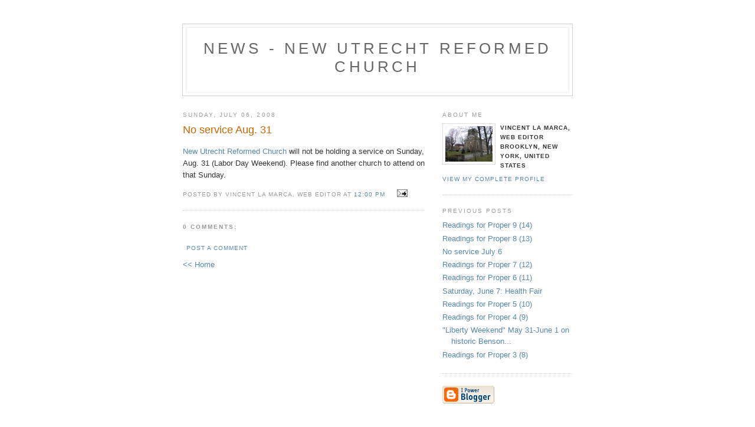

--- FILE ---
content_type: text/html
request_url: http://www.newutrechtchurch.org/news/2008/07/no-service-aug-31.html
body_size: 3244
content:
<!DOCTYPE html PUBLIC "-//W3C//DTD XHTML 1.0 Strict//EN" "http://www.w3.org/TR/xhtml1/DTD/xhtml1-strict.dtd">

<html xmlns="http://www.w3.org/1999/xhtml" xml:lang="en" lang="en">
<head>
  <title>News - New Utrecht Reformed Church: No service Aug. 31</title>

  <meta http-equiv="Content-Type" content="text/html; charset=UTF-8" />
<meta name="MSSmartTagsPreventParsing" content="true" />
<meta name="generator" content="Blogger" />
<link rel="alternate" type="application/atom+xml" title="News - New Utrecht Reformed Church - Atom" href="http://www.newutrechtchurch.org/news/atom.xml" />
<link rel="alternate" type="application/rss+xml" title="News - New Utrecht Reformed Church - RSS" href="http://www.newutrechtchurch.org/news/rss.xml" />
<link rel="service.post" type="application/atom+xml" title="News - New Utrecht Reformed Church - Atom" href="http://www.blogger.com/feeds/11128410/posts/default" />
<link rel="EditURI" type="application/rsd+xml" title="RSD" href="http://www.blogger.com/rsd.g?blogID=11128410" />
<link rel="alternate" type="application/atom+xml" title="News - New Utrecht Reformed Church - Atom" href="http://www.newutrechtchurch.org/news/atom.xml" />
<style type="text/css">
@import url("http://www.blogger.com/css/blog_controls.css");
@import url("http://www.blogger.com/dyn-css/authorization.css?targetBlogID=11128410");
</style>


  <style type="text/css">
/*
-----------------------------------------------
Blogger Template Style
Name:     Minima
Designer: Douglas Bowman
URL:      www.stopdesign.com
Date:     26 Feb 2004
----------------------------------------------- */


body {
  background:#fff;
  margin:0;
  padding:40px 20px;
  font:x-small Calibri,Arial,Sans-serif;
  text-align:center;
  color:#333;
  font-size/* */:/**/small;
  font-size: /**/small;
  }
a:link {
  color:#58a;
  text-decoration:none;
  }
a:visited {
  color:#969;
  text-decoration:none;
  }
a:hover {
  color:#c60;
  text-decoration:underline;
  }
a img {
  border-width:0;
  }


/* Header
----------------------------------------------- */
#header {
  width:660px;
  margin:0 auto 10px;
  border:1px solid #ccc;
  }
#blog-title {
  margin:5px 5px 0;
  padding:20px 20px .25em;
  border:1px solid #eee;
  border-width:1px 1px 0;
  font-size:200%;
  line-height:1.2em;
  font-weight:normal;
  color:#666;
  text-transform:uppercase;
  letter-spacing:.2em;
  }
#blog-title a {
  color:#666;
  text-decoration:none;
  }
#blog-title a:hover {
  color:#c60;
  }
#description {
  margin:0 5px 5px;
  padding:0 20px 20px;
  border:1px solid #eee;
  border-width:0 1px 1px;
  max-width:700px;
  font:78%/1.4em "Trebuchet MS",Trebuchet,Arial,Verdana,Sans-serif;
  text-transform:uppercase;
  letter-spacing:.2em;
  color:#999;
  }


/* Content
----------------------------------------------- */
#content {
  width:660px;
  margin:0 auto;
  padding:0;
  text-align:left;
  }
#main {
  width:410px;
  float:left;
  }
#sidebar {
  width:220px;
  float:right;
  }


/* Headings
----------------------------------------------- */
h2 {
  margin:1.5em 0 .75em;
  font:78%/1.4em "Trebuchet MS",Trebuchet,Arial,Verdana,Sans-serif;
  text-transform:uppercase;
  letter-spacing:.2em;
  color:#999;
  }


/* Posts
----------------------------------------------- */
.date-header {
  margin:1.5em 0 .5em;
  }
.post {
  margin:.5em 0 1.5em;
  border-bottom:1px dotted #ccc;
  padding-bottom:1.5em;
  }
.post-title {
  margin:.25em 0 0;
  padding:0 0 4px;
  font-size:140%;
  font-weight:normal;
  line-height:1.4em;
  color:#c60;
  }
.post-title a, .post-title a:visited, .post-title strong {
  display:block;
  text-decoration:none;
  color:#c60;
  font-weight:normal;
  }
.post-title strong, .post-title a:hover {
  color:#333;
  }
.post div {
  margin:0 0 .75em;
  line-height:1.6em;
  }
p.post-footer {
  margin:-.25em 0 0;
  color:#ccc;
  }
.post-footer em, .comment-link {
  font:78%/1.4em "Trebuchet MS",Trebuchet,Arial,Verdana,Sans-serif;
  text-transform:uppercase;
  letter-spacing:.1em;
  }
.post-footer em {
  font-style:normal;
  color:#999;
  margin-right:.6em;
  }
.comment-link {
  margin-left:.6em;
  }
.post img {
  padding:4px;
  border:1px solid #ddd;
  }
.post blockquote {
  margin:1em 20px;
  }
.post blockquote p {
  margin:.75em 0;
  }


/* Comments
----------------------------------------------- */
#comments h4 {
  margin:1em 0;
  font:bold 78%/1.6em "Trebuchet MS",Trebuchet,Arial,Verdana,Sans-serif;
  text-transform:uppercase;
  letter-spacing:.2em;
  color:#999;
  }
#comments h4 strong {
  font-size:130%;
  }
#comments-block {
  margin:1em 0 1.5em;
  line-height:1.6em;
  }
#comments-block dt {
  margin:.5em 0;
  }
#comments-block dd {
  margin:.25em 0 0;
  }
#comments-block dd.comment-timestamp {
  margin:-.25em 0 2em;
  font:78%/1.4em "Trebuchet MS",Trebuchet,Arial,Verdana,Sans-serif;
  text-transform:uppercase;
  letter-spacing:.1em;
  }
#comments-block dd p {
  margin:0 0 .75em;
  }
.deleted-comment {
  font-style:italic;
  color:gray;
  }


/* Sidebar Content
----------------------------------------------- */
#sidebar ul {
  margin:0 0 1.5em;
  padding:0 0 1.5em;
  border-bottom:1px dotted #ccc;
  list-style:none;
  }
#sidebar li {
  margin:0;
  padding:0 0 .25em 15px;
  text-indent:-15px;
  line-height:1.5em;
  }
#sidebar p {
  color:#666;
  line-height:1.5em;
  }


/* Profile
----------------------------------------------- */
#profile-container {
  margin:0 0 1.5em;
  border-bottom:1px dotted #ccc;
  padding-bottom:1.5em;
  }
.profile-datablock {
  margin:.5em 0 .5em;
  }
.profile-img {
  display:inline;
  }
.profile-img img {
  float:left;
  padding:4px;
  border:1px solid #ddd;
  margin:0 8px 3px 0;
  }
.profile-data {
  margin:0;
  font:bold 78%/1.6em "Trebuchet MS",Trebuchet,Arial,Verdana,Sans-serif;
  text-transform:uppercase;
  letter-spacing:.1em;
  }
.profile-data strong {
  display:none;
  }
.profile-textblock {
  margin:0 0 .5em;
  }
.profile-link {
  margin:0;
  font:78%/1.4em "Trebuchet MS",Trebuchet,Arial,Verdana,Sans-serif;
  text-transform:uppercase;
  letter-spacing:.1em;
  }


/* Footer
----------------------------------------------- */
#footer {
  width:660px;
  clear:both;
  margin:0 auto;
  }
#footer hr {
  display:none;
  }
#footer p {
  margin:0;
  padding-top:15px;
  font:78%/1.6em "Trebuchet MS",Trebuchet,Verdana,Sans-serif;
  text-transform:uppercase;
  letter-spacing:.1em;
  }
  </style>

</head>

<body>

<div id="header">

  <h1 id="blog-title">
    <a href="http://www.newutrechtchurch.org/news/">
	News - New Utrecht Reformed Church
	</a>
  </h1>
  <p id="description"></p>

</div>

<!-- Begin #content -->
<div id="content">


<!-- Begin #main -->
<div id="main"><div id="main2">



    
  <h2 class="date-header">Sunday, July 06, 2008</h2>
  

  
     
  <!-- Begin .post -->
  <div class="post"><a name="7542291635608143125"></a>
         
    <h3 class="post-title">
	 
	 No service Aug. 31
	 
    </h3>
    

	         <div class="post-body">
	<div>
      <div style="clear:both;"></div><a href="http://www.newutrechtchurch.org/">New Utrecht Reformed Church</a> will not be holding a service on Sunday, Aug. 31 (Labor Day Weekend). Please find another church to attend on that Sunday.<div style="clear:both; padding-bottom:0.25em"></div>
    </div>
    </div>
    
    <p class="post-footer">
      <em>posted by Vincent La Marca, Web Editor at <a href="http://www.newutrechtchurch.org/news/2008/07/no-service-aug-31.html" title="permanent link">12:00 PM</a></em>
        <span class="item-action"><a href="http://www.blogger.com/email-post.g?blogID=11128410&postID=7542291635608143125" title="Email Post"><img class="icon-action" alt="" src="http://www.blogger.com:80/img/icon18_email.gif"/></a></span><span class="item-control blog-admin pid-1876736861"><a style="border:none;" href="http://www.blogger.com/post-edit.g?blogID=11128410&postID=7542291635608143125" title="Edit Post"><img class="icon-action" alt="" src="http://www.blogger.com:80/img/icon18_edit_allbkg.gif"></a></span>
    </p>
  
  </div>
  <!-- End .post -->
  
  
  
  <!-- Begin #comments -->
 
  <div id="comments">

	<a name="comments"></a>
        <h4>0 Comments:</h4>
        <dl id="comments-block">
      
    </dl>
		<p class="comment-timestamp">

    <a class="comment-link" href="http://www.blogger.com/comment.g?blogID=11128410&postID=7542291635608143125&isPopup=true" onclick="window.open(this.href, 'bloggerPopup', 'toolbar=0,scrollbars=1,location=0,statusbar=1,menubar=0,resizable=1,width=400,height=450');return false;">Post a Comment</a>
    </p>
    
		<p class="comment-timestamp">
	<a href="http://www.newutrechtchurch.org/news/">&lt;&lt; Home</a>
    </p>
    </div>



  <!-- End #comments -->


</div></div>
<!-- End #main -->







<!-- Begin #sidebar -->
<div id="sidebar"><div id="sidebar2">
  
  
  <!-- Begin #profile-container -->

   <div id="profile-container"><h2 class="sidebar-title">About Me</h2>
<dl class="profile-datablock"><dt class="profile-img"><a href="http://www.blogger.com/profile/08066776588136985934"><img src="http://www.newutrechtchurch.org/images/2005/P3270023.JPG" width="80" height="60" alt="My Photo"></a></dt>
<dd class="profile-data"><strong>Name:</strong>  Vincent La Marca, Web Editor </dd>
<dd class="profile-data"><strong>Location:</strong>  Brooklyn, New York, United States </dd></dl>

<p class="profile-link"><a href="http://www.blogger.com/profile/08066776588136985934">View my complete profile</a></p></div>
   
  <!-- End #profile -->
    
        

  
  <h2 class="sidebar-title">Previous Posts</h2>
    <ul id="recently">
    
        <li><a href="http://www.newutrechtchurch.org/news/2008/06/readings-for-proper-9-14.html">Readings for Proper 9 (14)</a></li>
     
        <li><a href="http://www.newutrechtchurch.org/news/2008/06/readings-for-proper-8-13.html">Readings for Proper 8 (13)</a></li>
     
        <li><a href="http://www.newutrechtchurch.org/news/2008/06/no-service-july-6.html">No service July 6</a></li>
     
        <li><a href="http://www.newutrechtchurch.org/news/2008/06/readings-for-proper-7-12.html">Readings for Proper 7 (12)</a></li>
     
        <li><a href="http://www.newutrechtchurch.org/news/2008/06/readings-for-proper-6-11.html">Readings for Proper 6 (11)</a></li>
     
        <li><a href="http://www.newutrechtchurch.org/news/2008/06/saturday-june-7-health-fair.html">Saturday, June 7: Health Fair</a></li>
     
        <li><a href="http://www.newutrechtchurch.org/news/2008/06/readings-for-proper-5-10.html">Readings for Proper 5 (10)</a></li>
     
        <li><a href="http://www.newutrechtchurch.org/news/2008/05/readings-for-proper-4-9.html">Readings for Proper 4 (9)</a></li>
     
        <li><a href="http://www.newutrechtchurch.org/news/2008/05/liberty-weekend-may-31-june-1-on.html">&quot;Liberty Weekend&quot; May 31-June 1 on historic Benson...</a></li>
     
        <li><a href="http://www.newutrechtchurch.org/news/2008/05/readings-for-proper-3-8.html">Readings for Proper 3 (8)</a></li>
     
  </ul>
    

      <p id="powered-by"><a href="http://www.blogger.com"><img src="http://buttons.blogger.com/bloggerbutton1.gif" alt="Powered by Blogger" /></a></p>
  
  <!--
  <p>This is a paragraph of text that could go in the sidebar.</p>
  -->
  


</div></div>
<!-- End #sidebar -->


</div>
<!-- End #content -->



<!-- Begin #footer -->
<div id="footer"><hr />
  <p><!--This is an optional footer. If you want text here, place it inside these tags, and remove this comment. -->&nbsp;</p>

</div>
<!-- End #footer -->



</body>
</html>